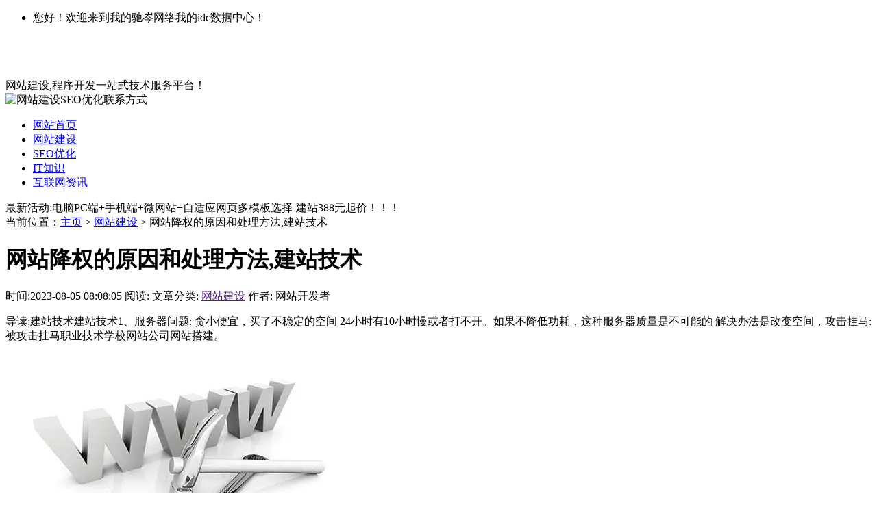

--- FILE ---
content_type: text/html
request_url: https://www.seouc.com/article/web_36122.html
body_size: 7175
content:
<!DOCTYPE html>
<html>
<head>
<meta http-equiv="Content-Type" content="text/html; charset=UTF-8"/>
  <title>网站降权的原因和处理方法,建站技术-[SEOUC]</title>
<meta name="keywords" content="原因,方法,建站" />
<meta name="description" content="建站技术1、服务器问题:贪小便宜，买了不稳定的空间 24小时有10小时慢或者打不开。如果不降低功耗，这种服务器质量是不可能的 解决办法是改变空间，攻击挂马:被攻击挂马职业技术" />
<meta name="viewport" content="width=device-width, initial-scale=1">
<link rel="stylesheet" type="text/css" media="all" href="/templets/chicen/css/style.css" />
<link rel="stylesheet" type="text/css"  href="/templets/chicen/css/font-awesome.min.css"/>
</head>
<body>
<div class="top"> <span href="#" class="totop"></span>
  <div class="topmenu">
    <ul id="menu-top" class="wrap">
      <li><a>您好！欢迎来到我的驰岑网络我的idc数据中心！</a></li>
    </ul>
  </div>
  <div class="wrap page-header">
    <h1 style="margin-top: 20px;"><a href="/" title="主页"><img src="/templets/chicen/images/logo.png" width="" height="" border="0" alt=""></a></h1>
    <span>网站建设,程序开发一站式技术服务平台！</span>
    <div class="contact">
      <img src="/templets/chicen/images/lxfs.jpg" title="我的IDC数据中" alt="网站建设SEO优化联系方式" class="tuyi">
    </div>
  </div>
  <div class="nav">
    <div class="wrap zwrap">
      <div class="navbar-collapse">
        <ul>
          <li class="menu-item current_page_item"><a href="/">网站首页</a></li>
          <li class="menu-item "><a href="/article/web/">网站建设</a></li>
		  <li class="menu-item "><a href="/article/seo/">SEO优化</a></li>
		  <li class="menu-item "><a href="/article/it/">IT知识</a>
		  <li class="menu-item "><a href="/article/news/">互联网资讯</a>
          </li>
        </ul>
      </div>
    </div>
  </div>
  <div class="notic">
    <div class="wrap subnotic"><i class="fa fa-bullhorn"></i> 最新活动:电脑PC端+手机端+微网站+自适应网页多模板选择-建站388元起价！！！ </div>
    <div class="wrap subnotic"><script src="https://ad.laimaibao.com/gg/wodeidc.js"></script></div>
  </div>
  
</div>

<div class="wrap" >
  <div class="main">
    <div class="article">
      <div class="map"><span> 当前位置：<a href='https://www.seouc.com/'>主页</a> > <a href='/article/web/'>网站建设</a> > 网站降权的原因和处理方法,建站技术</span> </div>
      <div class="title">
        <h1>网站降权的原因和处理方法,建站技术</h1>
        <div class="subtitle"> <span><i class="fa fa-clock-o"></i>时间:2023-08-05 08:08:05</span><span><i class="fa fa-eye"></i> 阅读:<script src="/plus/count.php?view=yes&aid=36122&mid=1"type='text/javascript' language="javascript"></script></span><span><i class="fa fa-folder-o"></i> 文章分类: <a href="" rel="category tag">网站建设</a> </span><span> <i class="fa fa-tags"></i> 作者: 网站开发者 </span> </div>
      </div>
      <div class="subblock"> 
      </div>
      <div class="article_content">
        <p>导读:建站技术建站技术1、服务器问题:
贪小便宜，买了不稳定的空间 24小时有10小时慢或者打不开。如果不降低功耗，这种服务器质量是不可能的 解决办法是改变空间，攻击挂马:被攻击挂马职业技术学校网站公司网站搭建。
<p>
<img class="ue-image" src="/uploads/img/52.webp" alt="职业技术学校网站公司网站搭建"/>1、服务器问题:
贪小便宜，买了不稳定的空间 24小时有10小时慢或者打不开。如果不降低功耗，这种服务器质量是不可能的 解决办法是改变空间，攻击挂马:被攻击挂马，导致网站未开通或被黑链挂住，导致网站权重降低 如果有挂马要及时清算，服务器受到攻击就升级 360封锁:如果被360封锁，那么根本没有用户敢访问你的网站，自然排名会下降 解决方法是找到360进行协调和解锁 搜索引擎算法转换和数据问题:如果是百度的惊厥或者数据异常，不用担心，dede商城模板可以继续优化 过段时间百度会更新回来&nbsp; &nbsp; &nbsp;&nbsp;
2、垃圾外链:
如果你的外链都是论坛签名文件，而你做的并不是为了用户需要的外链，那么这个外链属于垃圾外链，太多的垃圾外链也会导致你的企业网站建设降级。 最好的办法就是停止垃圾链，打造一个有吸引力的赞助用户的链
3、网站改版:
如果网站改变程序，改变路径，删除目录，导致大量死链接，会导致SEO网站权限减少 补救办法是屏蔽死链接，为死链接页面做404页。如果路径变了，一定要做301重定向然后提交给百度 内容变化:如果网站路径没有变化，内容发生了变化，此时SEO网站已经降低了权限 那么可能并没有真正降低功率，但是因为你网站的内容已经被修改了，百度需要重新计算你网站的质量和系数。此时你的网站处于考察期，会导致网站整体排名降低。过一会儿就恢复了 在这种情况下，有必要立即删除或隐藏这些文章，发布更多关于用户关心的信息，并将其放在网站的主页上&nbsp;
4、外链异常丢失:
如果你的外链大部分突然丢失，会导致网站权重降低。 比如你的外链只在一个平台上公布，平台关闭。所以外链浮动会导致你的网站降级 此时，我们必须找到弥补这些外部链条的方法&nbsp;
5、链接交易:
购买链接也是搜索引擎反对的作弊手段。如果你的网站通过购买链接来保持排名，有一天被降级是理所当然的 最好的办法就是不买链接
6、网站改版原因:
如果网站改变程序，改变路径，删除目录，手机模板dede会出现大量死链接，导致网站权限减少 补救办法是屏蔽死链接，为死链接页面做404页。如果路径变了，一定模板织梦要做301重定向然后提交给百度 内容变化:如果网站路径没有改变&nbsp;相关职业技术学校网站公司网站搭建。</p>
		<p>关键词标签:<a href="/article/jianzhan_1169_1.html" target="_blank"> 建站 </a><a href="/article/fangfa_28_1.html" target="_blank"> 方法 </a><a href="/article/yuanyin_242_1.html" target="_blank"> 原因 </a></p>
      </div>
      <div class='pagination'></div>
      <div class="subblock"> 
      </div>
      <div class="postcopyright">
        <p><strong>声明: </strong> 本文由我的SEOUC技术文章主页发布于:2023-08-05 ，文章网站降权的原因和处理方法,建站技术主要讲述原因,方法,建站网站建设源码以及服务器配置搭建相关技术文章。转载请保留链接:<a href="https://www.seouc.com/article/web_36122.html" title="网站降权的原因和处理方法,建站技术"> https://www.seouc.com/article/web_36122.html</a></p>
      </div>
    </div>
    <div class="clear"></div>
    <div class="con_pretext">
      <ul>
        <li class="first">上一篇：<a href='/article/web_36121.html'>网站开发我们要防止哪些误区？,搭建网站</a>  </li>
        <li class="last">下一篇：<a href='/article/web_36123.html'>网站导航的这四个重要因素需要注意,建站技术</a> </li>
      </ul>
    </div>
    <div class="clear">
      <div class="g-xgwz">
      <h4 class="g-title-right"><strong>为你推荐与网站降权的原因和处理方法,建站技术相关的</strong>文章</h4>
      <ul>
        <li><a href="/article/web_39034.html" title="通王TWCMS 2.0.3网站模板程序下载"> <em><img src="/uploads/img/109.webp" alt="通王TWCMS 2.0.3网站模板程序下载"></em>
          <p>通王TWCMS 2.0.3网站模板程序下载</p>
          <span><strong>(126)人喜欢</strong> 2024-01-15</span> </a></li>
<li><a href="/article/web_39035.html" title="Windows官方原版在哪里下载"> <em><img src="/uploads/img/19.webp" alt="Windows官方原版在哪里下载"></em>
          <p>Windows官方原版在哪里下载</p>
          <span><strong>(175)人喜欢</strong> 2024-01-15</span> </a></li>
<li><a href="/article/web_39031.html" title="WordPress网站模板发帖标题颜色设置"> <em><img src="/uploads/allimg/240105/1-2401051S01aG.jpg" alt="WordPress网站模板发帖标题颜色设置"></em>
          <p>WordPress网站模板发帖标题颜色设置</p>
          <span><strong>(131)人喜欢</strong> 2024-01-07</span> </a></li>
<li><a href="/article/web_39032.html" title="修改discuz论坛帖子标题80字符的长度限制"> <em><img src="/uploads/allimg/240107/1ZJ61232-0-lp.jpg" alt="修改discuz论坛帖子标题80字符的长度限制"></em>
          <p>修改discuz论坛帖子标题80字符的长度限制</p>
          <span><strong>(249)人喜欢</strong> 2024-01-07</span> </a></li>
<li><a href="/article/web_39030.html" title="wordpress程序调用不带超链接的Tag标签"> <em><img src="/uploads/allimg/240105/1-2401051S01aG-lp.jpg" alt="wordpress程序调用不带超链接的Tag标签"></em>
          <p>wordpress程序调用不带超链接的Tag标签</p>
          <span><strong>(234)人喜欢</strong> 2024-01-05</span> </a></li>
<li><a href="/article/web_39028.html" title="网站在不同时期需调整内容更新的方向"> <em><img src="/uploads/img/30.webp" alt="网站在不同时期需调整内容更新的方向"></em>
          <p>网站在不同时期需调整内容更新的方向</p>
          <span><strong>(112)人喜欢</strong> 2023-08-12</span> </a></li>

      </ul>
    </div>
    </div>
  </div>
  <div class="sider content_right">
    <div class="right">
	      <div class="author">
      <div class="topauthor"> <img alt="我的IDC" src="/templets/chicen/images/avatar.jpg" class="avatar avatar-100 photo" height="100" width="100"> <span class="intag">网站建设技术</span><span class="names">SEOUC.COM</span></br>
        <span class="talk">专注网站建设,SEO优化,小程序设计制作搭建开发定制网站等,数千家网站定制开发案例,网站推广技术服务。</span> </div>
      <span class="bot"></span> </div>
    <div class="butauthor author">
      <li> <span class="bignum" ID="bignum1">5000+</span>合作客服</li>
      <li> <span class="bignum">8年</span>从业经验</li>
      <li> <span class="bignum" ID="days">150+</span>覆盖行业</li>
    </div>
      <div class="subblock">
        <h3>目录导航</h3>
        <ul>
          <li>
            <div class="sideshow"><a href="/article/web/" target="_blank"  title="网站建设技术"> 网站建设 </a> | <a href="/article/news/" target="_blank"  title="互联网资讯"> 建站问题 </a> </div>
          </li>
          <li>
            <div class="sideshow"><a href="/article/seo/" target="_blank"  title="网站SEO优化">SEO优化</a> | <a href="/article/ChatGPT_16_1.html" target="_blank"  title="ChatGPT"> ChatGPT </a></div>
          </li>
          <li>
            <div class="sideshow"><a href="/article/it/" target="_blank"  title="电脑IT技术问题">电脑IT技术</a> </div>
          </li>
        </ul>
      </div>
      <div class="subblock">
        <h3>热门搜索标签 <a href="/tags.html" target="_blank"  title="热门搜索tag标签"> TAG全部标签 </a> </h3>
        <ul class="tag_cloud">
        
          <a href="/article/Win_1158_1.html" target="_blank" title="Win" class="tag-link-9">Win</a>
           
          <a href="/article/Windows_4402_1.html" target="_blank" title="Windows" class="tag-link-9">Windows</a>
           
          <a href="/article/CMS_1206_1.html" target="_blank" title="CMS" class="tag-link-9">CMS</a>
           
          <a href="/article/wangzhanmoban_8309_1.html" target="_blank" title="网站模板" class="tag-link-9">网站模板</a>
           
          <a href="/article/360zhinao_8313_1.html" target="_blank" title="360智脑" class="tag-link-9">360智脑</a>
           
          <a href="/article/wenxinyiyan_8312_1.html" target="_blank" title="文心一言" class="tag-link-9">文心一言</a>
           
          <a href="/article/Chat_8311_1.html" target="_blank" title="Chat" class="tag-link-9">Chat</a>
           
          <a href="/article/discuz_4943_1.html" target="_blank" title="discuz" class="tag-link-9">discuz</a>
           
          <a href="/article/wangzhan_52_1.html" target="_blank" title="网站" class="tag-link-9">网站</a>
           
          <a href="/article/luntan_4084_1.html" target="_blank" title="论坛" class="tag-link-9">论坛</a>
           
          <a href="/article/moban_155_1.html" target="_blank" title="模板" class="tag-link-9">模板</a>
           
          <a href="/article/dedecms_7226_1.html" target="_blank" title="dedecms" class="tag-link-9">dedecms</a>
           
          <a href="/article/chengxu_117_1.html" target="_blank" title="程序" class="tag-link-9">程序</a>
           
          <a href="/article/WordPress_386_1.html" target="_blank" title="WordPress" class="tag-link-9">WordPress</a>
           
          <a href="/article/SEOyouhua_8310_1.html" target="_blank" title="SEO优化" class="tag-link-9">SEO优化</a>
           
          <a href="/article/fangxiang_1814_1.html" target="_blank" title="方向" class="tag-link-9">方向</a>
           
          <a href="/article/shiqi_2153_1.html" target="_blank" title="时期" class="tag-link-9">时期</a>
           
          <a href="/article/jianzhan_1169_1.html" target="_blank" title="建站" class="tag-link-9">建站</a>
           
          <a href="/article/piancha_8308_1.html" target="_blank" title="偏差" class="tag-link-9">偏差</a>
           
          <a href="/article/SEO_1_1.html" target="_blank" title="SEO" class="tag-link-9">SEO</a>
           
          <a href="/article/taiduo_2218_1.html" target="_blank" title="太多" class="tag-link-9">太多</a>
           
          <a href="/article/jieduan_538_1.html" target="_blank" title="阶段" class="tag-link-9">阶段</a>
           
          <a href="/article/daoliao_1710_1.html" target="_blank" title="到了" class="tag-link-9">到了</a>
           
          <a href="/article/jige_43_1.html" target="_blank" title="几个" class="tag-link-9">几个</a>
           
          <a href="/article/quanyi_3150_1.html" target="_blank" title="权益" class="tag-link-9">权益</a>
           
          <a href="/article/guanjianci_435_1.html" target="_blank" title="关键词" class="tag-link-9">关键词</a>
           
          <a href="/article/dingzhou_5967_1.html" target="_blank" title="盯着" class="tag-link-9">盯着</a>
           
          <a href="/article/shimejiao_2799_1.html" target="_blank" title="什么叫" class="tag-link-9">什么叫</a>
           
          <a href="/article/gaozhiliang_536_1.html" target="_blank" title="高质量" class="tag-link-9">高质量</a>
           
          <a href="/article/xiangsixing_5858_1.html" target="_blank" title="相似性" class="tag-link-9">相似性</a>
           
          <a href="/article/yingxiangdao_2522_1.html" target="_blank" title="影响到" class="tag-link-9">影响到</a>
           
          <a href="/article/narong_214_1.html" target="_blank" title="内容" class="tag-link-9">内容</a>
           
          <a href="/article/yonghu_289_1.html" target="_blank" title="用户" class="tag-link-9">用户</a>
           
          <a href="/article/wangzhandajian_7531_1.html" target="_blank" title="网站搭建" class="tag-link-9">网站搭建</a>
           
          <a href="/article/jiqiao_456_1.html" target="_blank" title="技巧" class="tag-link-9">技巧</a>
           
          <a href="/article/guanfang_3499_1.html" target="_blank" title="官方" class="tag-link-9">官方</a>
           
          <a href="/article/xinzhan_1529_1.html" target="_blank" title="新站" class="tag-link-9">新站</a>
           
          <a href="/article/yinsu_476_1.html" target="_blank" title="因素" class="tag-link-9">因素</a>
           
          <a href="/article/qiyewangzhan_522_1.html" target="_blank" title="企业网站" class="tag-link-9">企业网站</a>
           
          <a href="/article/zhibuzhide_5943_1.html" target="_blank" title="值不值得" class="tag-link-9">值不值得</a>
           
          <a href="/article/chaolianjie_526_1.html" target="_blank" title="超链接" class="tag-link-9">超链接</a>
           
          <a href="/article/youshime_27_1.html" target="_blank" title="有什么" class="tag-link-9">有什么</a>
           
          <a href="/article/buxiangguan_7418_1.html" target="_blank" title="不相关" class="tag-link-9">不相关</a>
           
          <a href="/article/bianji_1526_1.html" target="_blank" title="编辑" class="tag-link-9">编辑</a>
           
          <a href="/article/zhenshi_714_1.html" target="_blank" title="真实" class="tag-link-9">真实</a>
           
          <a href="/article/dajianwangzhan_7529_1.html" target="_blank" title="搭建网站" class="tag-link-9">搭建网站</a>
           
          <a href="/article/liuliang_370_1.html" target="_blank" title="流量" class="tag-link-9">流量</a>
           
          <a href="/article/ziyuan_540_1.html" target="_blank" title="资源" class="tag-link-9">资源</a>
           
          <a href="/article/nalizhao_5783_1.html" target="_blank" title="哪里找" class="tag-link-9">哪里找</a>
           
          <a href="/article/suibian_4749_1.html" target="_blank" title="随便" class="tag-link-9">随便</a>
            
        </ul>
      </div>
	  <div class="subblock">
        <h3>最新热门源码技术文章</h3>
        <ul>
              <li>
            <div class="sideshow"><a href="/article/news_13762.html" target="_ablank"  title="校友邦官网登录入口(校友邦网页"> <img width='80' height='60' src='/uploads/img/47.webp' class='icon wp-post-image' alt='校友邦官网登录入口(校友邦网页' title='校友邦官网登录入口(校友邦网页' /> </a> <a href="/article/news_13762.html" target="_ablank"  title="校友邦官网登录入口(校友邦网页"> 校友邦官网登录入口(校友邦网页</a>  <br />
			<span class="datetime">电脑知识很多人不知道校友邦官网登录入口是哪个？校友邦基于</span>
			</div>
          </li>
<li>
            <div class="sideshow"><a href="/article/web_39034.html" target="_ablank"  title="通王TWCMS 2.0.3网站模板程序下载"> <img width='80' height='60' src='/uploads/img/109.webp' class='icon wp-post-image' alt='通王TWCMS 2.0.3网站模板程序下载' title='通王TWCMS 2.0.3网站模板程序下载' /> </a> <a href="/article/web_39034.html" target="_ablank"  title="通王TWCMS 2.0.3网站模板程序下载"> 通王TWCMS 2.0.3网站模板程序下载</a>  <br />
			<span class="datetime">通王TWCMS（全名：通王网站模板内容管理系统）是一款基于PHP+</span>
			</div>
          </li>
<li>
            <div class="sideshow"><a href="/article/web_39035.html" target="_ablank"  title="Windows官方原版在哪里下载"> <img width='80' height='60' src='/uploads/img/19.webp' class='icon wp-post-image' alt='Windows官方原版在哪里下载' title='Windows官方原版在哪里下载' /> </a> <a href="/article/web_39035.html" target="_ablank"  title="Windows官方原版在哪里下载"> Windows官方原版在哪里下载</a>  <br />
			<span class="datetime">您可以访问微软的官方网站来下载Windows 7原版系统</span>
			</div>
          </li>
<li>
            <div class="sideshow"><a href="/article/news_39033.html" target="_ablank"  title="Chat对比360智脑vs文心一言有什么区"> <img width='80' height='60' src='/uploads/allimg/230421/1-230421212PO46.jpg' class='icon wp-post-image' alt='Chat对比360智脑vs文心一言有什么区' title='Chat对比360智脑vs文心一言有什么区' /> </a> <a href="/article/news_39033.html" target="_ablank"  title="Chat对比360智脑vs文心一言有什么区"> Chat对比360智脑vs文心一言有什么区</a>  <br />
			<span class="datetime">文心一言和360智脑有什么区别?以下是文心一言的回答:文心一言</span>
			</div>
          </li>
<li>
            <div class="sideshow"><a href="/article/web_39031.html" target="_ablank"  title="WordPress网站模板发帖标题颜色设置"> <img width='80' height='60' src='/uploads/allimg/240105/1-2401051S01aG.jpg' class='icon wp-post-image' alt='WordPress网站模板发帖标题颜色设置' title='WordPress网站模板发帖标题颜色设置' /> </a> <a href="/article/web_39031.html" target="_ablank"  title="WordPress网站模板发帖标题颜色设置"> WordPress网站模板发帖标题颜色设置</a>  <br />
			<span class="datetime">WordPress教程当天发布的文章日期应该以红色标记/其余日期将字体</span>
			</div>
          </li>
<li>
            <div class="sideshow"><a href="/article/web_39032.html" target="_ablank"  title="修改discuz论坛帖子标题80字符的长"> <img width='80' height='60' src='/uploads/allimg/240107/1ZJ61232-0-lp.jpg' class='icon wp-post-image' alt='修改discuz论坛帖子标题80字符的长' title='修改discuz论坛帖子标题80字符的长' /> </a> <a href="/article/web_39032.html" target="_ablank"  title="修改discuz论坛帖子标题80字符的长"> 修改discuz论坛帖子标题80字符的长</a>  <br />
			<span class="datetime">关于discuz论坛标题限制80个字符的修改，我已经修改很多次了，</span>
			</div>
          </li>
<li>
            <div class="sideshow"><a href="/article/web_39030.html" target="_ablank"  title="wordpress程序调用不带超链接的Ta"> <img width='80' height='60' src='/uploads/allimg/240105/1-2401051S01aG-lp.jpg' class='icon wp-post-image' alt='wordpress程序调用不带超链接的Ta' title='wordpress程序调用不带超链接的Ta' /> </a> <a href="/article/web_39030.html" target="_ablank"  title="wordpress程序调用不带超链接的Ta"> wordpress程序调用不带超链接的Ta</a>  <br />
			<span class="datetime">想实现调用文章的tags标签作为文章页面的keywords，可由于标签调</span>
			</div>
          </li>
<li>
            <div class="sideshow"><a href="/article/seo_39029.html" target="_ablank"  title="织梦DedeCms网站模板必做SEO优化"> <img width='80' height='60' src='/uploads/allimg/240105/1-2401051P354396-lp.jpg' class='icon wp-post-image' alt='织梦DedeCms网站模板必做SEO优化' title='织梦DedeCms网站模板必做SEO优化' /> </a> <a href="/article/seo_39029.html" target="_ablank"  title="织梦DedeCms网站模板必做SEO优化"> 织梦DedeCms网站模板必做SEO优化</a>  <br />
			<span class="datetime">织梦DedeCms 织梦网站SEO优化方法国内最强悍的CMS，当选织梦CMS，</span>
			</div>
          </li>
<li>
            <div class="sideshow"><a href="/article/web_39028.html" target="_ablank"  title="网站在不同时期需调整内容更新的"> <img width='80' height='60' src='/uploads/img/30.webp' class='icon wp-post-image' alt='网站在不同时期需调整内容更新的' title='网站在不同时期需调整内容更新的' /> </a> <a href="/article/web_39028.html" target="_ablank"  title="网站在不同时期需调整内容更新的"> 网站在不同时期需调整内容更新的</a>  <br />
			<span class="datetime">seo建站技术网站内容是搜索引擎综合评价最为重要的因素，所以</span>
			</div>
          </li>
<li>
            <div class="sideshow"><a href="/article/web_39027.html" target="_ablank"  title="SEO优化中网站主题跟内容不能偏差"> <img width='80' height='60' src='/uploads/img/3.webp' class='icon wp-post-image' alt='SEO优化中网站主题跟内容不能偏差' title='SEO优化中网站主题跟内容不能偏差' /> </a> <a href="/article/web_39027.html" target="_ablank"  title="SEO优化中网站主题跟内容不能偏差"> SEO优化中网站主题跟内容不能偏差</a>  <br />
			<span class="datetime">网站搭建写下本文的目的还是要提醒大家，尽管SEO也比较多的技</span>
			</div>
          </li>

            </ul>
      </div>
    </div>
  </div> </div>
<div class="clear"></div>
<div class="footer">
  <div class="wrap">
    <div class="group">
      <h3>关于本站</h3>
      <p>专注于网站建设与seo优化的合理结合,以网页设计制作,网站排名搜索引擎优化排名,做网站,网站搭建,品牌建站为核心业务,数千家网站定制开发案例,服务全国各地企业和个人,提供有价值的高端建站和网站推广技术服务。</p>
    </div>
    <div class="group">
      <h3>联系我们</h3>
      <p>
      <li>驰岑网络</li>
      <li>QQ:177891762</li>
	  <li>QQ:177891763</li>
	  <li>微信:chicen_com</li>
      </p>
    </div>
	 <div class="group">
      <h3>微信公众号</h3>
      <p>
      <li> <img src="/templets/chicen/images/ewm.jpg" width="100" height="100"/> </li>
      </p>
    </div>
    <div class="group">
      <h3>合作伙伴</h3>
      <p>
	  <li> <a rel="nofollow" href='https://www.chicen.com/' target='_blank'>[驰岑网络]</a> </li>
	  <li> <a rel="nofollow" href='https://www.phppay.com/' target='_blank'>[支付程序]</a> </li>
	  <li> <a rel="nofollow" href='https://www.12377.cn/' target='_blank'>[不良举报]</a> </li>
      </p>
    </div>
    <div class="clear"></div>
    <p class="ffooter"> Copyright © 2002-2022 我的网站技术文章(www.seouc.com) 版权所有 <a rel="nofollow" href="http://beian.miit.gov.cn/" >黔ICP备2022003360号-4</a></p>
  </div>
</div>
<script>
var _hmt = _hmt || [];
(function() {
  var hm = document.createElement("script");
  hm.src = "https://hm.baidu.com/hm.js?9b18e615f303f827a85ac5ef81b86164";
  var s = document.getElementsByTagName("script")[0]; 
  s.parentNode.insertBefore(hm, s);
})();
</script>
</body>
</html>